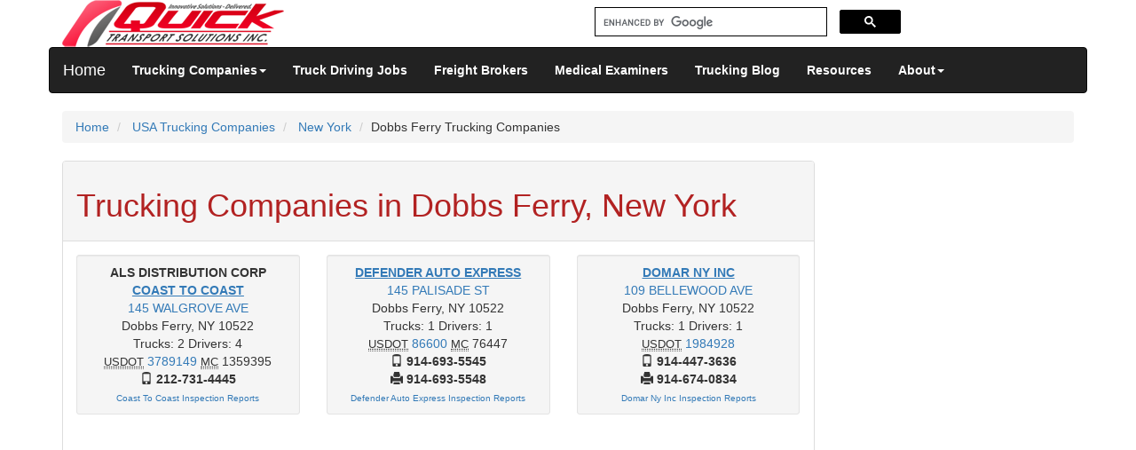

--- FILE ---
content_type: text/html; charset=UTF-8
request_url: https://www.quicktransportsolutions.com/carrier/newyork/dobbs-ferry.php
body_size: 6584
content:
<!DOCTYPE html>
<html lang="en">
<head>
  <meta charset="utf-8">
  <title>Trucking Companies In Dobbs Ferry, New York</title>
  <meta name="keywords" content="Dobbs Ferry Trucking Companies, Transport Carriers, New York Transport Companies" />
  <meta name="description" content="QuickTSI provides list of trucking companies in Dobbs Ferry, New York." />
  <meta name="viewport" content="width=device-width, initial-scale=1.0">

  <meta http-equiv="X-UA-Compatible" content="IE=edge">
  <link rel="stylesheet" href="//maxcdn.bootstrapcdn.com/bootstrap/3.3.5/css/bootstrap.min.css">
  <link href="/css/style.css" rel="stylesheet">
	<!--[if lt IE 9]>
	  <script src="/js/html5shiv.js"></script>
	  <script src="/js/respond.min.js"></script>
	<![endif]-->

  <!-- Fav and touch icons -->
  <link rel="apple-touch-icon-precomposed" sizes="144x144" href="/images/apple-touch-icon-144-precomposed.png">
  <link rel="apple-touch-icon-precomposed" sizes="114x114" href="/images/apple-touch-icon-114-precomposed.png">
  <link rel="apple-touch-icon-precomposed" sizes="72x72" href="/images/apple-touch-icon-72-precomposed.png">
  <link rel="apple-touch-icon-precomposed" href="/images/apple-touch-icon-57-precomposed.png">
  <link rel="shortcut icon" href="/images/favicon.png">
  <!-- Google tag (gtag.js) -->
<script async src="https://www.googletagmanager.com/gtag/js?id=G-VL6B4PFPBB" type="89eecd6f22d701ded89d9bca-text/javascript"></script>
<script type="89eecd6f22d701ded89d9bca-text/javascript">
  window.dataLayer = window.dataLayer || [];
  function gtag(){dataLayer.push(arguments);}
  gtag('js', new Date());

  gtag('config', 'G-VL6B4PFPBB');
</script>
  <script async src="//pagead2.googlesyndication.com/pagead/js/adsbygoogle.js" type="89eecd6f22d701ded89d9bca-text/javascript"></script>
<script type="89eecd6f22d701ded89d9bca-text/javascript">
  (adsbygoogle = window.adsbygoogle || []).push({
    google_ad_client: "ca-pub-7475595057439740",
    enable_page_level_ads: true
  });
</script>

</head>

<body>
<div class="container">
<!-- 0ea537c5ebf6fe183b8ccfb450630721 -->
<div class="row clearfix">
	<div class="col-md-6 column">
		<a href="https://www.quicktransportsolutions.com/index.php"><img src="https://www.quicktransportsolutions.com/images/logo.png" alt="Quick Transport Solutions Inc." height="53" width="250"></a>
	</div>
	<div class="col-md-4 column">
	<form class="navbar-form navbar-right" role="search" method="POST" action="https://www.quicktransportsolutions.com/searchresults.php" id="cse-search-box">
<script async src="https://cse.google.com/cse.js?cx=partner-pub-7475595057439740:1691633707" type="89eecd6f22d701ded89d9bca-text/javascript"></script>
<div class="gcse-searchbox-only"></div>
</form>
	</div>
	<div class="col-md-2 column">
	</div>
</div>
<div class="row clearfix">
	<div class="navbar navbar-inverse" role="navigation">
		  <div class="container">
			<div class="navbar-header">
				 <button type="button" class="navbar-toggle" data-toggle="collapse" data-target=".navbar-collapse">
					 <span class="sr-only">Toggle navigation</span>
					 <span class="icon-bar"></span>
					 <span class="icon-bar"></span>
					 <span class="icon-bar"></span>
				 </button>
				 <a class="navbar-brand" href="https://www.quicktransportsolutions.com/index.php">Home</a>
			</div>
			<div class="navbar-collapse collapse">
			  <ul class="nav navbar-nav">
				<li class="dropdown">
					<a href="#" class="dropdown-toggle active" data-toggle="dropdown"><b>Trucking Companies</b><strong class="caret"></strong></a>
					<ul class="dropdown-menu">
						<li>
							<a href="https://www.quicktransportsolutions.com/carrier/usa-trucking-companies.php">USA Trucking Companies</a>
						</li>
						<li>
							<a href="https://www.quicktransportsolutions.com/carrier/canada-trucking-companies.php">Canada Trucking Companies</a>
						</li>
						<li>
							<a href="https://www.quicktransportsolutions.com/carrier/mexico/mexico-trucking-companies.php">Mexico Trucking Companies</a>
						</li>
						<li role="presentation" class="divider"></li>
						<li>
							<a href="https://www.quicktransportsolutions.com/truckingcompany/listing/carrierregister.php">Add Your Trucking Company</a>
						</li>
						<li>
							<a href="https://www.quicktransportsolutions.com/quickfreight/loadboard/carrier-searchby-citystate.php">Search Trucking Companies</a>
						</li>
					</ul>
				</li>
				<li >
					<a href="https://www.quicktransportsolutions.com/truckdriving-jobs/findbycitystate.php" title="Truck Driving Jobs"><b>Truck Driving Jobs</b></a>
				</li>
				<li>
				<li >
					<a href="https://www.quicktransportsolutions.com/freightbrokers/states.php"><b>Freight Brokers</b></a>
				</li>
				<li >
					<a href="https://www.quicktransportsolutions.com/certified-medical-examiners/national-registry.php"><b>Medical Examiners</b></a>
				</li>
				<li >
					<a href="https://quicktransportsolutions.com/blog"><b>Trucking Blog</b></a>
				</li>
				<li >
					<a href="https://www.quicktransportsolutions.com/blogs/links.php"><b>Resources</b></a>
				</li>
				<li class="dropdown ">
					 <a href="#" class="dropdown-toggle" data-toggle="dropdown"><b>About</b><strong class="caret"></strong></a>
					<ul class="dropdown-menu">
						<li>
							<a href="https://www.quicktransportsolutions.com/contactus/info.php">Contact Us</a>
						</li>
						<li>
							<a href="https://www.quicktransportsolutions.com/contactus/aboutquicktsi.php">About QuickTSI</a>
						</li>
						<li>
							<a href="https://www.quicktransportsolutions.com/contactus/testimonails.php">Customer Testimonials</a>
						</li>
					</ul>
				</li>
			  </ul>
			</div><!--/.nav-collapse -->
		</div>
	</div>
</div>
<script type="89eecd6f22d701ded89d9bca-text/javascript" src='https://platform-api.sharethis.com/js/sharethis.js#property=647939a97cccdc001910bcaf&product=sticky-share-buttons' async='async'>
</script>
<script async src="https://fundingchoicesmessages.google.com/i/pub-7475595057439740?ers=1" nonce="bdBQ3armZ1zTMUOKAZbY0w" type="89eecd6f22d701ded89d9bca-text/javascript"></script><script nonce="bdBQ3armZ1zTMUOKAZbY0w" type="89eecd6f22d701ded89d9bca-text/javascript">(function() {function signalGooglefcPresent() {if (!window.frames['googlefcPresent']) {if (document.body) {const iframe = document.createElement('iframe'); iframe.style = 'width: 0; height: 0; border: none; z-index: -1000; left: -1000px; top: -1000px;'; iframe.style.display = 'none'; iframe.name = 'googlefcPresent'; document.body.appendChild(iframe);} else {setTimeout(signalGooglefcPresent, 0);}}}signalGooglefcPresent();})();</script>
<div class="row clearfix">
		<div class="col-md-12 column">
			<ol class="breadcrumb" itemscope itemtype="http://schema.org/BreadcrumbList">
			  <li itemprop="itemListElement" itemscope itemtype="http://schema.org/ListItem">
			  <a itemprop="item" href="/index.php" itemprop="url"><span itemprop="name">Home</span></a><meta itemprop="position" content="1" /></li>
			  			  <li itemprop="itemListElement" itemscope itemtype="http://schema.org/ListItem">
			  <a itemprop="item" href="https://www.quicktransportsolutions.com/carrier/usa-trucking-companies.php" itemprop="url"><span itemprop="name">USA Trucking Companies</span></a><meta itemprop="position" content="2"/>
			  </li>
			 			  <li itemprop="itemListElement" itemscope itemtype="http://schema.org/ListItem">
			  <a itemprop="item" href="https://www.quicktransportsolutions.com/carrier/newyork/trucking-companies.php" itemprop="url"><span itemprop="name">New York</span></a><meta itemprop="position" content="3"/>
			  </li>
			  <li itemprop="itemListElement" itemscope itemtype="http://schema.org/ListItem"><span itemprop="name">Dobbs Ferry Trucking Companies</span><meta itemprop="position" content="4"/></li>
			</ol>
					</div>
</div><!-- end -->
      <div class="row row-offcanvas row-offcanvas-right">
        <div class="col-xs-12 col-sm-9">
		  <div class="panel panel-default">
			<div class="panel-heading">
				<h1>Trucking Companies in Dobbs Ferry, New York</h1>
			</div>
			<div class="panel-body">
					<div class="row clearfix">
					<div class="col-md-4">
	    	    <div align=center>
		<div class="well well-sm">
	<div itemscope itemtype="https://schema.org/Organization">
<b>ALS DISTRIBUTION CORP</b><br><a href="https://www.quicktransportsolutions.com/truckingcompany/newyork/coast-to-coast-usdot-3789149.php" title="Coast To Coast USDOT 3789149 Dobbs Ferry, New York Trucking Company " target="_blank" itemprop="url"><u><span itemprop="name"><b>COAST TO COAST</b></span></u></a><br>		<span itemprop="address" itemscope itemtype="https://schema.org/PostalAddress"><a href="https://maps.google.com/maps?q=145+WALGROVE+AVE,DOBBS FERRY,NY+10522&ie=UTF8&z=8&iwloc=addr" target=_blank><span itemprop="streetAddress">145 WALGROVE AVE</span></a>
		<br>
		<span itemprop="addressLocality">Dobbs Ferry</span>,&nbsp;<span itemprop="addressRegion">NY</span>&nbsp;<span itemprop="postalCode">10522</span></span><br>
				Trucks: 2		Drivers: 4<br>
					<abbr title="Unique Number to identify Companies operating commercial vehicles to transport passengers or haul cargo in interstate commerce" class="initialism">USDOT</abbr>&nbsp;<a href="https://safer.fmcsa.dot.gov/query.asp?query_type=queryCarrierSnapshot&query_param=USDOT&query_string=3789149" target="_blank" rel="nofollow">3789149</a>
		<abbr title="Motor Carrier Number for Interstate Operating Authority" class="initialism">MC</abbr>&nbsp;1359395				<br><span class="glyphicon glyphicon-phone"></span><b itemprop="telephone">&nbsp;212-731-4445</b>
		<br><a href="https://www.quicktransportsolutions.com/inspectionreports/ny/coast-to-coast-usdot-3789149.php" title="Coast To Coast Inspection Reports" target="_blank" itemprop="url"><font size=1>Coast To Coast Inspection Reports</font></a>	</div>
</div>
		</div>
				 	   </div>
			  <div class="col-md-4">
		 		    <div align=center>
		<div class="well well-sm">
	<div itemscope itemtype="https://schema.org/Organization">
<a href="https://www.quicktransportsolutions.com/truckingcompany/newyork/defender-auto-express-usdot-86600.php" title="Defender Auto Express USDOT 86600 Dobbs Ferry, New York Trucking Company " target="_blank" itemprop="url"><u><span itemprop="name"><b>DEFENDER AUTO EXPRESS</b></span></u></a><br>		<span itemprop="address" itemscope itemtype="https://schema.org/PostalAddress"><a href="https://maps.google.com/maps?q=145+PALISADE+ST,DOBBS FERRY,NY+10522&ie=UTF8&z=8&iwloc=addr" target=_blank><span itemprop="streetAddress">145 PALISADE ST</span></a>
		<br>
		<span itemprop="addressLocality">Dobbs Ferry</span>,&nbsp;<span itemprop="addressRegion">NY</span>&nbsp;<span itemprop="postalCode">10522</span></span><br>
				Trucks: 1		Drivers: 1<br>
					<abbr title="Unique Number to identify Companies operating commercial vehicles to transport passengers or haul cargo in interstate commerce" class="initialism">USDOT</abbr>&nbsp;<a href="https://safer.fmcsa.dot.gov/query.asp?query_type=queryCarrierSnapshot&query_param=USDOT&query_string=86600" target="_blank" rel="nofollow">86600</a>
		<abbr title="Motor Carrier Number for Interstate Operating Authority" class="initialism">MC</abbr>&nbsp;76447				<br><span class="glyphicon glyphicon-phone"></span><b itemprop="telephone">&nbsp;914-693-5545</b>
		<br><span class="glyphicon glyphicon-print"></span><b itemprop="faxNumber">&nbsp;914-693-5548</b><br><a href="https://www.quicktransportsolutions.com/inspectionreports/ny/defender-auto-express-usdot-86600.php" title="Defender Auto Express Inspection Reports" target="_blank" itemprop="url"><font size=1>Defender Auto Express Inspection Reports</font></a>	</div>
</div>
		</div>
				 	   </div>
			  <div class="col-md-4">
		 		    <div align=center>
		<div class="well well-sm">
	<div itemscope itemtype="https://schema.org/Organization">
<a href="https://www.quicktransportsolutions.com/truckingcompany/newyork/domar-ny-inc-usdot-1984928.php" title="Domar Ny Inc USDOT 1984928 Dobbs Ferry, New York Trucking Company " target="_blank" itemprop="url"><u><span itemprop="name"><b>DOMAR NY INC</b></span></u></a><br>		<span itemprop="address" itemscope itemtype="https://schema.org/PostalAddress"><a href="https://maps.google.com/maps?q=109+BELLEWOOD+AVE,DOBBS FERRY,NY+10522&ie=UTF8&z=8&iwloc=addr" target=_blank><span itemprop="streetAddress">109 BELLEWOOD AVE</span></a>
		<br>
		<span itemprop="addressLocality">Dobbs Ferry</span>,&nbsp;<span itemprop="addressRegion">NY</span>&nbsp;<span itemprop="postalCode">10522</span></span><br>
				Trucks: 1		Drivers: 1<br>
					<abbr title="Unique Number to identify Companies operating commercial vehicles to transport passengers or haul cargo in interstate commerce" class="initialism">USDOT</abbr>&nbsp;<a href="https://safer.fmcsa.dot.gov/query.asp?query_type=queryCarrierSnapshot&query_param=USDOT&query_string=1984928" target="_blank" rel="nofollow">1984928</a>
		<br><span class="glyphicon glyphicon-phone"></span><b itemprop="telephone">&nbsp;914-447-3636</b>
		<br><span class="glyphicon glyphicon-print"></span><b itemprop="faxNumber">&nbsp;914-674-0834</b><br><a href="https://www.quicktransportsolutions.com/inspectionreports/ny/domar-ny-inc-usdot-1984928.php" title="Domar Ny Inc Inspection Reports" target="_blank" itemprop="url"><font size=1>Domar Ny Inc Inspection Reports</font></a>	</div>
</div>
		</div>
				 	   </div>
		 	  </div>
								<div class="row clearfix" align=center>
						<div class="col-md-12">
							<script async src="https://pagead2.googlesyndication.com/pagead/js/adsbygoogle.js?client=ca-pub-7475595057439740" crossorigin="anonymous" type="89eecd6f22d701ded89d9bca-text/javascript"></script>
<!-- QTSCarriersRsp -->
<ins class="adsbygoogle"
     style="display:block"
     data-ad-client="ca-pub-7475595057439740"
     data-ad-slot="3778941309"
     data-ad-format="auto"
     data-full-width-responsive="true"></ins>
<script type="89eecd6f22d701ded89d9bca-text/javascript">
     (adsbygoogle = window.adsbygoogle || []).push({});
</script>
				 		</div>
		 	  		</div>
								<br>
			<div class="row clearfix">
			<div class="col-md-4">
			    <div align=center>
		<div class="well well-sm">
	<div itemscope itemtype="https://schema.org/Organization">
<b>DOMENICO A SANGINITI</b><br><a href="https://www.quicktransportsolutions.com/truckingcompany/newyork/anthonys-masonry-usdot-2524339.php" title="Anthony's Masonry USDOT 2524339 Dobbs Ferry, New York Trucking Company " target="_blank" itemprop="url"><u><span itemprop="name"><b>ANTHONY'S MASONRY</b></span></u></a><br>		<span itemprop="address" itemscope itemtype="https://schema.org/PostalAddress"><a href="https://maps.google.com/maps?q=25+CEDAR+STREET,DOBBS FERRY,NY+10522&ie=UTF8&z=8&iwloc=addr" target=_blank><span itemprop="streetAddress">25 CEDAR STREET</span></a>
		<br>
		<span itemprop="addressLocality">Dobbs Ferry</span>,&nbsp;<span itemprop="addressRegion">NY</span>&nbsp;<span itemprop="postalCode">10522</span></span><br>
				Trucks: 1		Drivers: 1<br>
					<abbr title="Unique Number to identify Companies operating commercial vehicles to transport passengers or haul cargo in interstate commerce" class="initialism">USDOT</abbr>&nbsp;<a href="https://safer.fmcsa.dot.gov/query.asp?query_type=queryCarrierSnapshot&query_param=USDOT&query_string=2524339" target="_blank" rel="nofollow">2524339</a>
		<br><span class="glyphicon glyphicon-phone"></span><b itemprop="telephone">&nbsp;914-439-0264</b>
			</div>
</div>
		</div>
				 	   </div>
			  <div class="col-md-4">
		 		    <div align=center>
		<div class="well well-sm">
	<div itemscope itemtype="https://schema.org/Organization">
<a href="https://www.quicktransportsolutions.com/truckingcompany/newyork/earth-improvements-inc-usdot-972148.php" title="Earth Improvements Inc USDOT 972148 Dobbs Ferry, New York Trucking Company " target="_blank" itemprop="url"><u><span itemprop="name"><b>EARTH IMPROVEMENTS INC</b></span></u></a><br>		<span itemprop="address" itemscope itemtype="https://schema.org/PostalAddress"><a href="https://maps.google.com/maps?q=16+RIVERSIDE+PLACE,DOBBS FERRY,NY+10522&ie=UTF8&z=8&iwloc=addr" target=_blank><span itemprop="streetAddress">16 RIVERSIDE PLACE</span></a>
		<br>
		<span itemprop="addressLocality">Dobbs Ferry</span>,&nbsp;<span itemprop="addressRegion">NY</span>&nbsp;<span itemprop="postalCode">10522</span></span><br>
				Trucks: 1		Drivers: 1<br>
					<abbr title="Unique Number to identify Companies operating commercial vehicles to transport passengers or haul cargo in interstate commerce" class="initialism">USDOT</abbr>&nbsp;<a href="https://safer.fmcsa.dot.gov/query.asp?query_type=queryCarrierSnapshot&query_param=USDOT&query_string=972148" target="_blank" rel="nofollow">972148</a>
		<br><span class="glyphicon glyphicon-phone"></span><b itemprop="telephone">&nbsp;914-693-6344</b>
		<br><span class="glyphicon glyphicon-print"></span><b itemprop="faxNumber">&nbsp;914-693-6344</b><br><a href="https://www.quicktransportsolutions.com/inspectionreports/ny/earth-improvements-inc-usdot-972148.php" title="Earth Improvements Inc Inspection Reports" target="_blank" itemprop="url"><font size=1>Earth Improvements Inc Inspection Reports</font></a>	</div>
</div>
		</div>
				 	   </div>
			  <div class="col-md-4">
		 		    <div align=center>
		<div class="well well-sm">
	<div itemscope itemtype="https://schema.org/Organization">
<a href="https://www.quicktransportsolutions.com/truckingcompany/newyork/joyce-interiors-inc-usdot-4331667.php" title="Joyce Interiors Inc USDOT 4331667 Dobbs Ferry, New York Trucking Company " target="_blank" itemprop="url"><u><span itemprop="name"><b>JOYCE INTERIORS INC</b></span></u></a><br>		<span itemprop="address" itemscope itemtype="https://schema.org/PostalAddress"><a href="https://maps.google.com/maps?q=108+BELLAIR+DR++,DOBBS FERRY,NY+10522-3504&ie=UTF8&z=8&iwloc=addr" target=_blank><span itemprop="streetAddress">108 BELLAIR DR  </span></a>
		<br>
		<span itemprop="addressLocality">Dobbs Ferry</span>,&nbsp;<span itemprop="addressRegion">NY</span>&nbsp;<span itemprop="postalCode">10522-3504</span></span><br>
				Trucks: 1		Drivers: 1<br>
					<abbr title="Unique Number to identify Companies operating commercial vehicles to transport passengers or haul cargo in interstate commerce" class="initialism">USDOT</abbr>&nbsp;<a href="https://safer.fmcsa.dot.gov/query.asp?query_type=queryCarrierSnapshot&query_param=USDOT&query_string=4331667" target="_blank" rel="nofollow">4331667</a>
		<br><span class="glyphicon glyphicon-phone"></span><b itemprop="telephone">&nbsp;914-681-5148</b>
			</div>
</div>
		</div>
				 	   </div>
		 	  </div>
							<br>
			<div class="row clearfix">
			<div class="col-md-4">
			    <div align=center>
		<div class="well well-sm">
	<div itemscope itemtype="https://schema.org/Organization">
<b>LAURA 78 INC</b><br><a href="https://www.quicktransportsolutions.com/truckingcompany/newyork/doughnation-pizza-truck-usdot-4238824.php" title="Doughnation Pizza Truck USDOT 4238824 Dobbs Ferry, New York Trucking Company " target="_blank" itemprop="url"><u><span itemprop="name"><b>DOUGHNATION PIZZA TRUCK</b></span></u></a><br>		<span itemprop="address" itemscope itemtype="https://schema.org/PostalAddress"><a href="https://maps.google.com/maps?q=39+CHESTNUT+ST++,DOBBS FERRY,NY+10522-1623&ie=UTF8&z=8&iwloc=addr" target=_blank><span itemprop="streetAddress">39 CHESTNUT ST  </span></a>
		<br>
		<span itemprop="addressLocality">Dobbs Ferry</span>,&nbsp;<span itemprop="addressRegion">NY</span>&nbsp;<span itemprop="postalCode">10522-1623</span></span><br>
				Trucks: 1		Drivers: 3<br>
					<abbr title="Unique Number to identify Companies operating commercial vehicles to transport passengers or haul cargo in interstate commerce" class="initialism">USDOT</abbr>&nbsp;<a href="https://safer.fmcsa.dot.gov/query.asp?query_type=queryCarrierSnapshot&query_param=USDOT&query_string=4238824" target="_blank" rel="nofollow">4238824</a>
		<br><span class="glyphicon glyphicon-phone"></span><b itemprop="telephone">&nbsp;914-305-2336</b>
			</div>
</div>
		</div>
				 	   </div>
			  <div class="col-md-4">
		 		    <div align=center>
		<div class="well well-sm">
	<div itemscope itemtype="https://schema.org/Organization">
<a href="https://www.quicktransportsolutions.com/truckingcompany/newyork/plitnick-home-fuel-usdot-2274535.php" title="Plitnick Home Fuel USDOT 2274535 Dobbs Ferry, New York Trucking Company " target="_blank" itemprop="url"><u><span itemprop="name"><b>PLITNICK HOME FUEL</b></span></u></a><br>		<span itemprop="address" itemscope itemtype="https://schema.org/PostalAddress"><a href="https://maps.google.com/maps?q=89+MAIN+ST,DOBBS FERRY,NY+10522&ie=UTF8&z=8&iwloc=addr" target=_blank><span itemprop="streetAddress">89 MAIN ST</span></a>
		<br>
		<span itemprop="addressLocality">Dobbs Ferry</span>,&nbsp;<span itemprop="addressRegion">NY</span>&nbsp;<span itemprop="postalCode">10522</span></span><br>
				Trucks: 1		Drivers: 1<br>
					<abbr title="Unique Number to identify Companies operating commercial vehicles to transport passengers or haul cargo in interstate commerce" class="initialism">USDOT</abbr>&nbsp;<a href="https://safer.fmcsa.dot.gov/query.asp?query_type=queryCarrierSnapshot&query_param=USDOT&query_string=2274535" target="_blank" rel="nofollow">2274535</a>
		<br><span class="glyphicon glyphicon-phone"></span><b itemprop="telephone">&nbsp;914-693-1885</b>
		<br><a href="https://www.quicktransportsolutions.com/inspectionreports/ny/plitnick-home-fuel-usdot-2274535.php" title="Plitnick Home Fuel Inspection Reports" target="_blank" itemprop="url"><font size=1>Plitnick Home Fuel Inspection Reports</font></a>	</div>
</div>
		</div>
				 	   </div>
			  <div class="col-md-4">
		 		    <div align=center>
		<div class="well well-sm">
	<div itemscope itemtype="https://schema.org/Organization">
<a href="https://www.quicktransportsolutions.com/truckingcompany/newyork/professional-lawn-care-inc-usdot-2395402.php" title="Professional Lawn Care Inc USDOT 2395402 Dobbs Ferry, New York Trucking Company " target="_blank" itemprop="url"><u><span itemprop="name"><b>PROFESSIONAL LAWN CARE INC</b></span></u></a><br>		<span itemprop="address" itemscope itemtype="https://schema.org/PostalAddress"><a href="https://maps.google.com/maps?q=9+MANOR+HOUSE+DRIVE,DOBBS FERRY,NY+10522&ie=UTF8&z=8&iwloc=addr" target=_blank><span itemprop="streetAddress">9 MANOR HOUSE DRIVE</span></a>
		<br>
		<span itemprop="addressLocality">Dobbs Ferry</span>,&nbsp;<span itemprop="addressRegion">NY</span>&nbsp;<span itemprop="postalCode">10522</span></span><br>
				Trucks: 1		Drivers: 1<br>
					<abbr title="Unique Number to identify Companies operating commercial vehicles to transport passengers or haul cargo in interstate commerce" class="initialism">USDOT</abbr>&nbsp;<a href="https://safer.fmcsa.dot.gov/query.asp?query_type=queryCarrierSnapshot&query_param=USDOT&query_string=2395402" target="_blank" rel="nofollow">2395402</a>
		<br><span class="glyphicon glyphicon-phone"></span><b itemprop="telephone">&nbsp;202-521-1484</b>
			</div>
</div>
		</div>
				 	   </div>
		 	  </div>
							<br>
			<div class="row clearfix">
			<div class="col-md-4">
			    <div align=center>
		<div class="well well-sm">
	<div itemscope itemtype="https://schema.org/Organization">
<b>RICHARD LIGHT</b><br><a href="https://www.quicktransportsolutions.com/truckingcompany/newyork/pronto-parcel-usdot-2218069.php" title="Pronto Parcel USDOT 2218069 Dobbs Ferry, New York Trucking Company " target="_blank" itemprop="url"><u><span itemprop="name"><b>PRONTO PARCEL</b></span></u></a><br>		<span itemprop="address" itemscope itemtype="https://schema.org/PostalAddress"><a href="https://maps.google.com/maps?q=145+PALISADES+STREET,DOBBS FERRY,NY+10522&ie=UTF8&z=8&iwloc=addr" target=_blank><span itemprop="streetAddress">145 PALISADES STREET</span></a>
		<br>
		<span itemprop="addressLocality">Dobbs Ferry</span>,&nbsp;<span itemprop="addressRegion">NY</span>&nbsp;<span itemprop="postalCode">10522</span></span><br>
				Trucks: 1		Drivers: 1<br>
					<abbr title="Unique Number to identify Companies operating commercial vehicles to transport passengers or haul cargo in interstate commerce" class="initialism">USDOT</abbr>&nbsp;<a href="https://safer.fmcsa.dot.gov/query.asp?query_type=queryCarrierSnapshot&query_param=USDOT&query_string=2218069" target="_blank" rel="nofollow">2218069</a>
		<abbr title="Motor Carrier Number for Interstate Operating Authority" class="initialism">MC</abbr>&nbsp;131032			</div>
</div>
		</div>
				 	   </div>
			  <div class="col-md-4">
		 		    <div align=center>
		<div class="well well-sm">
	<div itemscope itemtype="https://schema.org/Organization">
<a href="https://www.quicktransportsolutions.com/truckingcompany/newyork/tarricone-fuel-service-inc-usdot-1124777.php" title="Tarricone Fuel Service Inc USDOT 1124777 Dobbs Ferry, New York Trucking Company " target="_blank" itemprop="url"><u><span itemprop="name"><b>TARRICONE FUEL SERVICE INC</b></span></u></a><br>		<span itemprop="address" itemscope itemtype="https://schema.org/PostalAddress"><a href="https://maps.google.com/maps?q=59+MAIN+STREET+,DOBBS FERRY,NY+10522&ie=UTF8&z=8&iwloc=addr" target=_blank><span itemprop="streetAddress">59 MAIN STREET </span></a>
		<br>
		<span itemprop="addressLocality">Dobbs Ferry</span>,&nbsp;<span itemprop="addressRegion">NY</span>&nbsp;<span itemprop="postalCode">10522</span></span><br>
				Trucks: 9		Drivers: 7<br>
					<abbr title="Unique Number to identify Companies operating commercial vehicles to transport passengers or haul cargo in interstate commerce" class="initialism">USDOT</abbr>&nbsp;<a href="https://safer.fmcsa.dot.gov/query.asp?query_type=queryCarrierSnapshot&query_param=USDOT&query_string=1124777" target="_blank" rel="nofollow">1124777</a>
		<br><span class="glyphicon glyphicon-phone"></span><b itemprop="telephone">&nbsp;914-693-1132</b>
		<br><span class="glyphicon glyphicon-print"></span><b itemprop="faxNumber">&nbsp;914-693-3526</b>	</div>
</div>
		</div>
				 	   </div>
			  <div class="col-md-4">
		 		    <div align=center>
		<div class="well well-sm">
	<div itemscope itemtype="https://schema.org/Organization">
<a href="https://www.quicktransportsolutions.com/truckingcompany/newyork/wilda-martinez-usdot-4419374.php" title="Wilda Martinez USDOT 4419374 Dobbs Ferry, New York Trucking Company " target="_blank" itemprop="url"><u><span itemprop="name"><b>WILDA MARTINEZ</b></span></u></a><br>		<span itemprop="address" itemscope itemtype="https://schema.org/PostalAddress"><a href="https://maps.google.com/maps?q=32+MAIN+ST+APT+1B++,DOBBS FERRY,NY+10522-2117&ie=UTF8&z=8&iwloc=addr" target=_blank><span itemprop="streetAddress">32 MAIN ST APT 1B  </span></a>
		<br>
		<span itemprop="addressLocality">Dobbs Ferry</span>,&nbsp;<span itemprop="addressRegion">NY</span>&nbsp;<span itemprop="postalCode">10522-2117</span></span><br>
				Trucks: 1		Drivers: 1<br>
					<abbr title="Unique Number to identify Companies operating commercial vehicles to transport passengers or haul cargo in interstate commerce" class="initialism">USDOT</abbr>&nbsp;<a href="https://safer.fmcsa.dot.gov/query.asp?query_type=queryCarrierSnapshot&query_param=USDOT&query_string=4419374" target="_blank" rel="nofollow">4419374</a>
		<br><span class="glyphicon glyphicon-phone"></span><b itemprop="telephone">&nbsp;914-316-9895</b>
			</div>
</div>
		</div>
		</div></div></div>		<div align=center>
					</div>
           </div>
   	        </div><!--/span-->
   	<!-- column 3 (sidebar) -->
<div class="col-sm-3 col-xs-2 sidebar-offcanvas" id="sidebar">
		  <div  class="btn-group-vertical" align=center>
			<br>
<br>
<div align=left>
<script async src="https://pagead2.googlesyndication.com/pagead/js/adsbygoogle.js?client=ca-pub-7475595057439740" crossorigin="anonymous" type="89eecd6f22d701ded89d9bca-text/javascript"></script>
<!-- VerticalTallAd -->
<ins class="adsbygoogle"
     style="display:inline-block;width:160px;height:600px"
     data-ad-client="ca-pub-7475595057439740"
     data-ad-slot="7984303900"></ins>
<script type="89eecd6f22d701ded89d9bca-text/javascript">
     (adsbygoogle = window.adsbygoogle || []).push({});
</script>		  
</div>
		  </div>
	<br>
	  <div class="btn-group-vertical">
		<a href="https://www.quicktransportsolutions.com/truckingcompany/listing/carrierregister.php" class="btn btn-sm btn-danger">Add Your Trucking Company</a>
		<a href="https://www.quicktransportsolutions.com/freightbrokers/postbroker.php" class="btn btn-sm btn-danger">Add Freight Broker Company</a>
		<a href="https://www.quicktransportsolutions.com/quickfreight/loadboard/truckloads/california.php" class="btn btn-sm btn-danger">Find Loads/Trucks</a>
		<a href="https://www.quicktransportsolutions.com/quickfreight/loadboard/carrier-searchby-citystate.php" class="btn btn-sm btn-danger">Search Trucking Companies</a>
		<a href="https://www.quicktransportsolutions.com/refrigerated-trucking-companies/reefercities.php" class="btn btn-sm btn-danger">Refrigerated Trucking Companies</a>
		<a href="https://www.quicktransportsolutions.com/certified-medical-examiners/national-registry.php" class="btn btn-sm btn-danger">FMCSA Cerified Medical Examiners<br>CDL Physical Exam Locations</a>
		<a href="https://www.quicktransportsolutions.com/freight-factoring-companies.php" class="btn btn-sm btn-danger">Freight Factoring Companies</a>
		<a href="https://www.quicktransportsolutions.com/factoring/index.html" class="btn btn-sm btn-danger">Need Cash Now!<br>Ready to grow your Business?</a>
		<a href="https://www.quicktransportsolutions.com/truck-driving-training-schools/states.php" class="btn btn-sm btn-danger">Truck Driving Schools</a>
		<a href="https://www.quicktransportsolutions.com/truckstops/truckstopstates.php" class="btn btn-sm btn-danger">Truck Stops</a>
		<a href="https://www.quicktransportsolutions.com/truck-trailer-wash-locations/ttw-states.php" class="btn btn-sm btn-danger">Truck & Trailer Wash Locations</a>
		<a href="https://www.quicktransportsolutions.com/gasprices.php" class="btn btn-sm btn-danger">Daily Fuel Prices</a>
		<a href="https://www.quicktransportsolutions.com/freightforwarder/states.php" class="btn btn-sm btn-danger">Freight Forwarders</a>
		<a href="https://www.quicktransportsolutions.com/processagent/list-states.php" class="btn btn-sm btn-danger">Process Agents</a>
		<a href="https://www.quicktransportsolutions.com/trucks/servicerepair/maintainence-states.php" class="btn btn-sm btn-danger">Truck Service & Repair Companies</a>
		<a href="https://www.quicktransportsolutions.com/truckcargoinsurance/companies.php" class="btn btn-sm btn-danger">Cargo Insurance</a>
		<a href="https://www.quicktransportsolutions.com/resources.php" class="btn btn-sm btn-danger">Trucking Resources</a>
		<a href="https://www.quicktransportsolutions.com/truck-driving-computer-science-scholarships/" class="btn btn-sm btn-danger">Truck Driving and<br> Computer Science Scholarships</a>
		<a href="https://www.quicktransportsolutions.com/logistics/greentransport.php" class="btn btn-sm btn-danger">Green Transport</a>
		<a href="https://www.quicktransportsolutions.com/trucking-freight-glossary.php" class="btn btn-sm btn-danger">Trucking Freight Glossary</a>
		<a href="https://www.quicktransportsolutions.com/accounts-receivable-debt-collection-companies.php" class="btn btn-sm btn-danger">A/R Collection Companies</a>
		<a href="https://www.quicktransportsolutions.com/drug-alcohol-random-programs.php" class="btn btn-sm btn-danger">Drug & Alcohol Random Programs</a>
		<a href="https://www.quicktransportsolutions.com/truckdriving-jobs/2015/report.php" class="btn btn-sm btn-danger">DOL Trucking Jobs Report</a>
	  </div>
</div><!-- /column 3 (sidebar) -->
      </div><!--/row-->
	<div class="row clearfix  row-padded">
			<div class="col-md-4 column">
			  <h5>About QuickTSI</h5>
			  <p><font size=2>QuickTSI is your one-stop-shop for everything you need to run your transportation and freight logistics business. Our website allows you to post load or find trucks, post trucks or find loads, look up carrier profiles, view trucking companies, find truck driving jobs, and DOT medical examniers.</font></p>
			</div>
			<div class="col-md-4 column">
			   <h5>Mailing Address</h5>
			  <p><font size=2><strong>Quick Transport Solutions, Inc.</strong><br>
				11501 Dublin Blvd. Suite 200<br>
				Dublin, CA 94568</font><br>
			  </p>
			</div>
			<div class="col-md-4 column">
			  <h5><a href="https://www.quicktransportsolutions.com/contactus/info.php">Contact Us</a></h5>
			      <p><font size=2><span class="glyphicon glyphicon-phone"></span>
				<b itemprop="telephone"> 510-887-9300</b></font><br>
			   	 <font size=2><font size=2><span class="glyphicon glyphicon-print"></span> <b itemprop="faxNumber">510-284-7280</b></font></p>
				<p><a href="https://www.quicktransportsolutions.com/terms_conditions.php" title="QuickTSI Terms &amp; Conditions">Terms &amp; Conditions</a>&nbsp;&nbsp;&nbsp&nbsp;<a href="https://www.quicktransportsolutions.com/policy/privacy.php" title="QuickTSI Privacy Policy">Privacy Policy</a></p>
				<p>&copy; 2011-2026 Quick Transport Solutions Inc.</p>
			</div>
</div>
<div class="row clearfix" align=center>
	<div class="col-md-12">
		<script async src="https://pagead2.googlesyndication.com/pagead/js/adsbygoogle.js?client=ca-pub-7475595057439740" crossorigin="anonymous" type="89eecd6f22d701ded89d9bca-text/javascript"></script>
<ins class="adsbygoogle"
     style="display:block"
     data-ad-format="autorelaxed"
     data-ad-client="ca-pub-7475595057439740"
     data-ad-slot="2334644101"></ins>
<script type="89eecd6f22d701ded89d9bca-text/javascript">
     (adsbygoogle = window.adsbygoogle || []).push({});
</script>
	</div>
</div>
<script type="application/ld+json">
{
   "@context": "https://schema.org",
   "@type": "WebSite",
   "url": "https://www.quicktransportsolutions.com/",
   "potentialAction": {
     "@type": "SearchAction",
     "target": "https://www.quicktransportsolutions.com/quicktsi-search-engine.php?q={search_term_string}",
     "query-input": "required name=search_term_string"
   }
}
</script>
 </div>
	<script async type="89eecd6f22d701ded89d9bca-text/javascript" src="https://cdnjs.cloudflare.com/ajax/libs/jquery/2.0.0/jquery.min.js"></script>
	<script async type="89eecd6f22d701ded89d9bca-text/javascript" src="//maxcdn.bootstrapcdn.com/bootstrap/3.3.5/js/bootstrap.min.js"></script>
	<script async type="89eecd6f22d701ded89d9bca-text/javascript" src="https://www.quicktransportsolutions.com/js/scripts.js"></script>
<script src="/cdn-cgi/scripts/7d0fa10a/cloudflare-static/rocket-loader.min.js" data-cf-settings="89eecd6f22d701ded89d9bca-|49" defer></script><script>(function(){function c(){var b=a.contentDocument||a.contentWindow.document;if(b){var d=b.createElement('script');d.innerHTML="window.__CF$cv$params={r:'9c15da0eaf6f0ecd',t:'MTc2ODk4ODQ0Mw=='};var a=document.createElement('script');a.src='/cdn-cgi/challenge-platform/scripts/jsd/main.js';document.getElementsByTagName('head')[0].appendChild(a);";b.getElementsByTagName('head')[0].appendChild(d)}}if(document.body){var a=document.createElement('iframe');a.height=1;a.width=1;a.style.position='absolute';a.style.top=0;a.style.left=0;a.style.border='none';a.style.visibility='hidden';document.body.appendChild(a);if('loading'!==document.readyState)c();else if(window.addEventListener)document.addEventListener('DOMContentLoaded',c);else{var e=document.onreadystatechange||function(){};document.onreadystatechange=function(b){e(b);'loading'!==document.readyState&&(document.onreadystatechange=e,c())}}}})();</script><script defer src="https://static.cloudflareinsights.com/beacon.min.js/vcd15cbe7772f49c399c6a5babf22c1241717689176015" integrity="sha512-ZpsOmlRQV6y907TI0dKBHq9Md29nnaEIPlkf84rnaERnq6zvWvPUqr2ft8M1aS28oN72PdrCzSjY4U6VaAw1EQ==" data-cf-beacon='{"version":"2024.11.0","token":"e39ac375eb3d4e478fd62ea29991905c","r":1,"server_timing":{"name":{"cfCacheStatus":true,"cfEdge":true,"cfExtPri":true,"cfL4":true,"cfOrigin":true,"cfSpeedBrain":true},"location_startswith":null}}' crossorigin="anonymous"></script>
</body>
</html>




--- FILE ---
content_type: application/javascript; charset=utf-8
request_url: https://fundingchoicesmessages.google.com/f/AGSKWxXb_SCL8PZ9IGVTif405JkzAIuPGiL4YBpJh89uqrPTcCR_5cb6uK534v9-3dufUqQsN5jcbO_t_EQQqN-S5rAmyzAHiSCdp2S8B3IQSW_LTFWs6EbNHS_F5RpY6GwHwKeAgMmmZ4ZSI1WISyVPmd8Yf2O_vAgqxiHDdwpoEQNOjr5S8GzV0bmUsO-y/_470x60.swf?_adssource./qj-ads._ad_choices_/ad125.
body_size: -1291
content:
window['2ec22102-f3cf-4646-a4ce-32ba6cdc35fb'] = true;